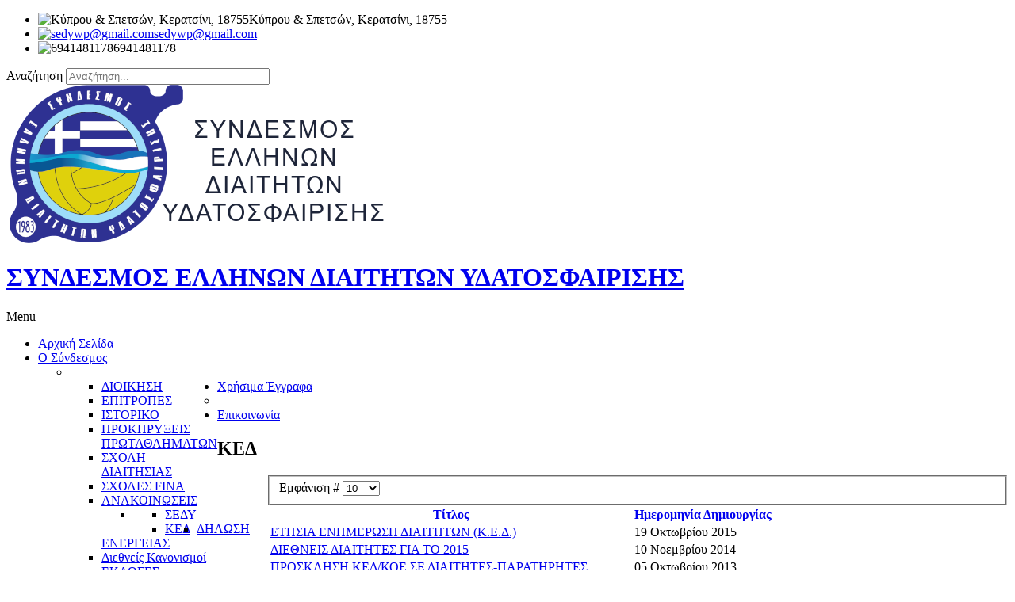

--- FILE ---
content_type: text/html; charset=utf-8
request_url: https://www.sedy.gr/%CF%87%CF%81%CE%AE%CF%83%CE%B9%CE%BC%CE%B1-%CE%AD%CE%B3%CE%B3%CF%81%CE%B1%CF%86%CE%B1/%CE%B1%CE%BD%CE%B1%CE%BA%CE%BF%CE%B9%CE%BD%CF%8E%CF%83%CE%B5%CE%B9%CF%82/%CE%BA%CE%B5%CE%B4
body_size: 6884
content:
<!DOCTYPE html>
<html xmlns="http://www.w3.org/1999/xhtml" xml:lang="el-gr" lang="el-gr" >
  <head>
        <base href="https://www.sedy.gr/%CF%87%CF%81%CE%AE%CF%83%CE%B9%CE%BC%CE%B1-%CE%AD%CE%B3%CE%B3%CF%81%CE%B1%CF%86%CE%B1/%CE%B1%CE%BD%CE%B1%CE%BA%CE%BF%CE%B9%CE%BD%CF%8E%CF%83%CE%B5%CE%B9%CF%82/%CE%BA%CE%B5%CE%B4" />
	<meta http-equiv="content-type" content="text/html; charset=utf-8" />
	<meta name="keywords" content="ΣΕΔΥ,ΣΥΝΔΕΣΜΟΣ-ΕΛΛΗΝΩΝ-ΔΙΑΙΤΗΤΩΝ-ΥΔΑΤΟΣΦΑΙΡΙΣΗΣ" />
	<meta name="description" content="ΣΥΝΔΕΣΜΟΣ ΕΛΛΗΝΩΝ ΔΙΑΙΤΗΤΩΝ ΥΔΑΤΟΣΦΑΙΡΙΣΗΣ" />
	<meta name="generator" content="Joomla! - Open Source Content Management" />
	<title>ΚΕΔ</title>
	<link href="/χρήσιμα-έγγραφα/ανακοινώσεις/κεδ?format=feed&amp;type=rss" rel="alternate" type="application/rss+xml" title="RSS 2.0" />
	<link href="/χρήσιμα-έγγραφα/ανακοινώσεις/κεδ?format=feed&amp;type=atom" rel="alternate" type="application/atom+xml" title="Atom 1.0" />
	<link href="/templates/theme3043/favicon.ico" rel="shortcut icon" type="image/vnd.microsoft.icon" />
	<link href="https://www.sedy.gr/component/search/?Itemid=370&amp;format=opensearch" rel="search" title="Αναζήτηση ΣΥΝΔΕΣΜΟΣ ΕΛΛΗΝΩΝ ΔΙΑΙΤΗΤΩΝ ΥΔΑΤΟΣΦΑΙΡΙΣΗΣ" type="application/opensearchdescription+xml" />
	<link href="https://www.sedy.gr/templates/theme3043/css/layout.css" rel="stylesheet" type="text/css" />
	<link href="https://www.sedy.gr/templates/theme3043/css/jquery.fancybox.css" rel="stylesheet" type="text/css" />
	<link href="https://www.sedy.gr/templates/theme3043/css/jquery.fancybox-buttons.css" rel="stylesheet" type="text/css" />
	<link href="https://www.sedy.gr/templates/theme3043/css/jquery.fancybox-thumbs.css" rel="stylesheet" type="text/css" />
	<link href="https://www.sedy.gr/templates/theme3043/css/template.css" rel="stylesheet" type="text/css" />
	<link href="/templates/theme3043/html/mod_icemegamenu/css/default_icemegamenu.css" rel="stylesheet" type="text/css" />
	<link href="/templates/theme3043/html/mod_icemegamenu/css/default_icemegamenu-reponsive.css" rel="stylesheet" type="text/css" />
	<style type="text/css">

.hide { display: none; }
.table-noheader { border-collapse: collapse; }
.table-noheader thead { display: none; }

	</style>
	<script type="application/json" class="joomla-script-options new">{"csrf.token":"4fb9c9eb5397459d0542907f0e305dd0","system.paths":{"root":"","base":""}}</script>
	<script src="/media/jui/js/jquery.min.js?8462ff9ef5c182c6f4971461ecfec140" type="text/javascript"></script>
	<script src="/media/jui/js/jquery-noconflict.js?8462ff9ef5c182c6f4971461ecfec140" type="text/javascript"></script>
	<script src="/media/jui/js/jquery-migrate.min.js?8462ff9ef5c182c6f4971461ecfec140" type="text/javascript"></script>
	<script src="/media/system/js/caption.js?8462ff9ef5c182c6f4971461ecfec140" type="text/javascript"></script>
	<script src="/media/system/js/core.js?8462ff9ef5c182c6f4971461ecfec140" type="text/javascript"></script>
	<script src="/media/jui/js/bootstrap.min.js?8462ff9ef5c182c6f4971461ecfec140" type="text/javascript"></script>
	<script type="text/javascript">
jQuery(window).on('load',  function() {
				new JCaption('img.caption');
			});jQuery(function($){ initPopovers(); $("body").on("subform-row-add", initPopovers); function initPopovers (event, container) { $(container || document).find(".hasPopover").popover({"html": true,"trigger": "hover focus","container": "body"});} });jQuery(function($){ initTooltips(); $("body").on("subform-row-add", initTooltips); function initTooltips (event, container) { container = container || document;$(container).find(".hasTooltip").tooltip({"html": true,"container": "body"});} });
	</script>

    <!--[if lt IE 9]>
      <link rel="stylesheet" href="/templates/theme3043/css/ie8.css" />
      <script src="/templates/theme3043/js/html5shiv+printshiv.js"></script>
    <![endif]-->
    <link href='//fonts.googleapis.com/css?family=Mr+Dafoe' rel='stylesheet' type='text/css'>
    <link href='//fonts.googleapis.com/css?family=Istok+Web:400,400italic,700,700italic' rel='stylesheet' type='text/css'>
  </head>
  <body class="com_content view-category task- itemid-370 body__">
    <!--[if lt IE 8]>
      <div style=' clear: both; text-align:center; position: relative;'>
        <a href="http://windows.microsoft.com/en-us/internet-explorer/download-ie">
          <img src="/templates/theme3043/images/warning_bar_0000_us.jpg" border="0" height="42" width="820" alt="You are using an outdated browser. For a faster, safer browsing experience, upgrade for free today." />
        </a>
      </div>
    <![endif]-->
    <!-- Body -->
    <div id="wrapper">
      <div class="wrapper-inner">
                <!-- Top -->
        <div id="top-row">
          <div class="row-container">
            <div class="container-fluid">
              <div id="top" class="row-fluid">
                <div class="moduletable   span8"><div class="module_container"><div class="mod-menu">
	<ul class="nav menu contact_info">
	<li class="item-280"><span class="separator"><img src="/images/icons/local.png" alt="Κύπρου &amp; Σπετσών, Κερατσίνι, 18755" /><span class="image-title">Κύπρου &amp; Σπετσών, Κερατσίνι, 18755</span> </span></li><li class="item-281"><a href="mailto:sedywp@gmail.com" ><img src="/images/icons/envelope.png" alt="sedywp@gmail.com" /><span class="image-title">sedywp@gmail.com</span> </a>
</li><li class="item-282"><span class="separator"><img src="/images/icons/phone.png" alt="6941481178" /><span class="image-title">6941481178</span> </span></li>	</ul>
</div></div></div><div class="moduletable social pull-right "><div class="module_container"><div role="search" class="mod-search mod-search__social pull-right">
  <form action="/χρήσιμα-έγγραφα/ανακοινώσεις/κεδ" method="post" class="navbar-form">
  	<label for="searchword" class="element-invisible">Αναζήτηση</label> <input id="searchword" name="searchword" maxlength="200"  class="inputbox mod-search_searchword" type="text" size="30" placeholder="Αναζήτηση..." required>  	<input type="hidden" name="task" value="search">
  	<input type="hidden" name="option" value="com_search">
  	<input type="hidden" name="Itemid" value="370">
  </form>
</div></div></div>
              </div>
            </div>
          </div>
        </div>
                <!-- Header -->
                <div id="header-row">
          <div class="row-container">
            <div class="container-fluid">
              <header>
                <div class="row-fluid">
                    <!-- Logo -->
                    <div id="logo" class="span4">
                      <a href="https://www.sedy.gr/">
                                                <img src="https://www.sedy.gr/files/images/sedy-logo-201007-500x200.png" alt="ΣΥΝΔΕΣΜΟΣ ΕΛΛΗΝΩΝ ΔΙΑΙΤΗΤΩΝ ΥΔΑΤΟΣΦΑΙΡΙΣΗΣ">
                        <h1>ΣΥΝΔΕΣΜΟΣ ΕΛΛΗΝΩΝ ΔΙΑΙΤΗΤΩΝ ΥΔΑΤΟΣΦΑΙΡΙΣΗΣ</h1>
                                              </a>
                    </div>
                    <nav class="moduletable   span8"><div class="module_container"><div class="icemegamenu"><div class="ice-megamenu-toggle"><a data-toggle="collapse" data-target=".nav-collapse">Menu</a></div><div class="nav-collapse icemegamenu collapse left "><ul id="icemegamenu" class="meganizr mzr-slide mzr-responsive"><li id="iceMenu_101" class="iceMenuLiLevel_1 fullwidth"><a href="https://www.sedy.gr/" class=" iceMenuTitle "><span class="icemega_title icemega_nosubtitle">Αρχική Σελίδα</span></a></li><li id="iceMenu_134" class="iceMenuLiLevel_1 mzr-drop parent "><a href="/ο-σύνδεσμός-μας" class=" iceMenuTitle "><span class="icemega_title icemega_nosubtitle">Ο Σύνδεσμος</span></a><ul class="icesubMenu icemodules sub_level_1" style="width:150px"><li><div style="float:left;width:150" class="iceCols"><ul><li id="iceMenu_135" class="iceMenuLiLevel_2 "><a href="/ο-σύνδεσμός-μας/διοίκηση" class=" iceMenuTitle "><span class="icemega_title icemega_nosubtitle">ΔΙΟΙΚΗΣΗ</span></a></li><li id="iceMenu_136" class="iceMenuLiLevel_2 "><a href="/ο-σύνδεσμός-μας/επιτροπές" class=" iceMenuTitle "><span class="icemega_title icemega_nosubtitle">ΕΠΙΤΡΟΠΕΣ</span></a></li><li id="iceMenu_171" class="iceMenuLiLevel_2 "><a href="/ο-σύνδεσμός-μας/ιστορικό" class=" iceMenuTitle "><span class="icemega_title icemega_nosubtitle">ΙΣΤΟΡΙΚΟ</span></a></li><li id="iceMenu_385" class="iceMenuLiLevel_2 "><a href="/ο-σύνδεσμός-μας/προκηρύξεις-πρωταθλημάτων" class=" iceMenuTitle "><span class="icemega_title icemega_nosubtitle">ΠΡΟΚΗΡΥΞΕΙΣ ΠΡΩΤΑΘΛΗΜΑΤΩΝ</span></a></li><li id="iceMenu_386" class="iceMenuLiLevel_2 "><a href="/ο-σύνδεσμός-μας/σχολη-διαιτησιας" class=" iceMenuTitle "><span class="icemega_title icemega_nosubtitle">ΣΧΟΛΗ ΔΙΑΙΤΗΣΙΑΣ</span></a></li><li id="iceMenu_387" class="iceMenuLiLevel_2 "><a href="/ο-σύνδεσμός-μας/σχολες-fina" class=" iceMenuTitle "><span class="icemega_title icemega_nosubtitle">ΣΧΟΛΕΣ FINA</span></a></li></ul></div></li></ul></li><li id="iceMenu_239" class="iceMenuLiLevel_1 mzr-drop parent active "><a href="/χρήσιμα-έγγραφα" class="icemega_active iceMenuTitle "><span class="icemega_title icemega_nosubtitle">Χρήσιμα Έγγραφα</span></a><ul class="icesubMenu icemodules sub_level_1" style="width:200px"><li><div style="float:left;width:200" class="iceCols"><ul><li id="iceMenu_368" class="iceMenuLiLevel_2 mzr-drop parent "><a href="/χρήσιμα-έγγραφα/ανακοινώσεις" class=" iceMenuTitle "><span class="icemega_title icemega_nosubtitle">ΑΝΑΚΟΙΝΩΣΕΙΣ</span></a><ul class="icesubMenu icemodules sub_level_2" style="width:130px"><li><div style="float:left;width:130" class="iceCols"><ul><li id="iceMenu_369" class="iceMenuLiLevel_3 "><a href="/χρήσιμα-έγγραφα/ανακοινώσεις/σεδυ" class=" iceMenuTitle "><span class="icemega_title icemega_nosubtitle">ΣΕΔΥ</span></a></li><li id="iceMenu_370" class="iceMenuLiLevel_3 active "><a href="/χρήσιμα-έγγραφα/ανακοινώσεις/κεδ" class=" iceMenuTitle "><span class="icemega_title icemega_nosubtitle">ΚΕΔ</span></a></li></ul></div></li></ul></li><li id="iceMenu_326" class="iceMenuLiLevel_2 "><a href="/χρήσιμα-έγγραφα/δήλωση-ενέργειας" class=" iceMenuTitle "><span class="icemega_title icemega_nosubtitle">ΔΗΛΩΣΗ ΕΝΕΡΓΕΙΑΣ</span></a></li><li id="iceMenu_374" class="iceMenuLiLevel_2 "><a href="/χρήσιμα-έγγραφα/διεθνείς-κανονισμοί" class=" iceMenuTitle "><span class="icemega_title icemega_nosubtitle">Διεθνείς Κανονισμοί</span></a></li><li id="iceMenu_397" class="iceMenuLiLevel_2 "><a href="/χρήσιμα-έγγραφα/εκλογεσ" class=" iceMenuTitle "><span class="icemega_title icemega_nosubtitle">ΕΚΛΟΓΕΣ</span></a></li><li id="iceMenu_325" class="iceMenuLiLevel_2 "><a href="/χρήσιμα-έγγραφα/νέο-μέλος" class=" iceMenuTitle "><span class="icemega_title icemega_nosubtitle">ΝΕΟ ΜΕΛΟΣ</span></a></li><li id="iceMenu_141" class="iceMenuLiLevel_2 mzr-drop parent "><a href="/χρήσιμα-έγγραφα/νομοθεσία" class=" iceMenuTitle "><span class="icemega_title icemega_nosubtitle">ΝΟΜΟΘΕΣΙΑ</span></a><ul class="icesubMenu icemodules sub_level_2" style="width:170px"><li><div style="float:left;width:170" class="iceCols"><ul><li id="iceMenu_365" class="iceMenuLiLevel_3 "><a href="/χρήσιμα-έγγραφα/νομοθεσία/αθλητικός-νόμος" class=" iceMenuTitle "><span class="icemega_title icemega_nosubtitle">ΑΘΛΗΤΙΚΟΣ ΝΟΜΟΣ</span></a></li><li id="iceMenu_366" class="iceMenuLiLevel_3 "><a href="/χρήσιμα-έγγραφα/νομοθεσία/κανονισμός-διαιτησίας" class=" iceMenuTitle "><span class="icemega_title icemega_nosubtitle">ΚΑΝΟΝΙΣΜΟΣ ΔΙΑΙΤΗΣΙΑΣ</span></a></li><li id="iceMenu_367" class="iceMenuLiLevel_3 "><a href="/χρήσιμα-έγγραφα/νομοθεσία/καταστατικό" class=" iceMenuTitle "><span class="icemega_title icemega_nosubtitle">ΚΑΤΑΣΤΑΤΙΚΟ</span></a></li></ul></div></li></ul></li></ul></div></li></ul></li><li id="iceMenu_142" class="iceMenuLiLevel_1 "><a href="/επικοινωνία" class=" iceMenuTitle "><span class="icemega_title icemega_nosubtitle">Επικοινωνία</span></a></li></ul></div></div><script>
	jQuery(function($){
		$('#icemegamenu li.parent[class^="iceMenuLiLevel"]').hover(function(){
			$('#icemegamenu li.parent[class^="iceMenuLiLevel"]').not($(this).parents('li')).not($(this)).removeClass('hover');
			$(this).addClass('hover').attr('data-hover','true')
			$(this).find('>ul.icesubMenu').addClass('visible')
		},
		function(){
			$(this).attr('data-hover','false')
			$(this).delay(800).queue(function(n){
				if($(this).attr('data-hover') == 'false'){
					$(this).removeClass('hover').delay(250).queue(function(n){
						if($(this).attr('data-hover') == 'false'){
							$(this).find('>ul.icesubMenu').removeClass('visible')
						}
						n();
					});
				}
				n();
			})
		})
		var ismobile = navigator.userAgent.match(/(iPhone)|(iPod)|(iPad)|(android)|(webOS)/i)
		if(ismobile && screen.width>767){
			$('#icemegamenu').sftouchscreen();
		}
		/*$(window).load(function(){
			$('#icemegamenu').parents('[id*="-row"]').scrollToFixed({minWidth: 768});
		})*/
	});
</script>


<script type="text/javascript">
	jQuery(document).ready(function(){
		var browser_width1 = jQuery(window).width();
		jQuery("#icemegamenu").find(".icesubMenu").each(function(index){
			var offset1 = jQuery(this).offset();
			var xwidth1 = offset1.left + jQuery(this).width();
			if(xwidth1 >= browser_width1){
				jQuery(this).addClass("ice_righttoleft");
			}
		});
		
	})
	jQuery(window).resize(function() {
		var browser_width = jQuery(window).width();
		jQuery("#icemegamenu").find(".icesubMenu").removeClass("ice_righttoleft");
		jQuery("#icemegamenu").find(".icesubMenu").each(function(index){
			var offset = jQuery(this).offset();
			var xwidth = offset.left + jQuery(this).width();
			
			if(xwidth >= browser_width){
				jQuery(this).addClass("ice_righttoleft");
			}
		});
	});
</script></div></nav>
                </div>
              </header>
            </div>
          </div>
        </div>
                                                <div id="system-message-container">
	</div>

        <!-- Main Content row -->
        <div id="content-row">
          <div class="row-container">
            <div class="container-fluid">
              <div class="content-inner row-fluid">   
                        
                <div id="component" class="span12">
                  <main role="main">
                           
                            
                    <div class="category-list">

<div>
	<div class="content-category">
		
					<h2>
				ΚΕΔ			</h2>
				
							
					<div class="category-desc">
																				<div class="clr"></div>
			</div>
				<form action="https://www.sedy.gr/%CF%87%CF%81%CE%AE%CF%83%CE%B9%CE%BC%CE%B1-%CE%AD%CE%B3%CE%B3%CF%81%CE%B1%CF%86%CE%B1/%CE%B1%CE%BD%CE%B1%CE%BA%CE%BF%CE%B9%CE%BD%CF%8E%CF%83%CE%B5%CE%B9%CF%82/%CE%BA%CE%B5%CE%B4" method="post" name="adminForm" id="adminForm" class="form-inline">
	<fieldset class="filters btn-toolbar clearfix">
		<legend class="hide">Φίλτρα</legend>
							<div class="btn-group pull-right">
				<label for="limit" class="element-invisible">
					Εμφάνιση #				</label>
				<select id="limit" name="limit" class="inputbox input-mini" size="1" onchange="this.form.submit()">
	<option value="5">5</option>
	<option value="10" selected="selected">10</option>
	<option value="15">15</option>
	<option value="20">20</option>
	<option value="25">25</option>
	<option value="30">30</option>
	<option value="50">50</option>
	<option value="100">100</option>
	<option value="0">Ό&lambda;&alpha;</option>
</select>
			</div>
		
		<input type="hidden" name="filter_order" value="" />
		<input type="hidden" name="filter_order_Dir" value="" />
		<input type="hidden" name="limitstart" value="" />
		<input type="hidden" name="task" value="" />
	</fieldset>

	<div class="control-group hide pull-right">
		<div class="controls">
			<button type="submit" name="filter_submit" class="btn btn-primary">Φίλτρο</button>
		</div>
	</div>


	<table class="category table table-striped table-bordered table-hover">
		<caption class="hide">Λίστα άρθρων στην κατηγορία ΚΕΔ</caption>
		<thead>
			<tr>
				<th scope="col" id="categorylist_header_title">
					<a href="#" onclick="Joomla.tableOrdering('a.title','asc','', document.getElementById('adminForm'));return false;" class="hasPopover" title="Τίτλος" data-content="Κάντε κλικ για κατάταξη με βάση αυτήν τη στήλη" data-placement="top">Τίτλος</a>				</th>
									<th scope="col" id="categorylist_header_date">
													<a href="#" onclick="Joomla.tableOrdering('a.created','asc','');return false;" class="hasPopover" title="Ημερομηνία Δημιουργίας" data-content="Κάντε κλικ για κατάταξη με βάση αυτήν τη στήλη" data-placement="top">Ημερομηνία Δημιουργίας</a>											</th>
																											</tr>
		</thead>
		<tbody>
									<tr class="cat-list-row0" >
						<td headers="categorylist_header_title" class="list-title">
									<a href="/χρήσιμα-έγγραφα/ανακοινώσεις/κεδ/ΕΤΗΣΙΑ-ΕΝΗΜΕΡΩΣΗ-ΔΙΑΙΤΗΤΩΝ-(Κ-Ε-Δ-)">
						ΕΤΗΣΙΑ ΕΝΗΜΕΡΩΣΗ ΔΙΑΙΤΗΤΩΝ (Κ.Ε.Δ.)					</a>
																								</td>
							<td headers="categorylist_header_date" class="list-date small">
					19 Οκτωβρίου 2015				</td>
																					</tr>
									<tr class="cat-list-row1" >
						<td headers="categorylist_header_title" class="list-title">
									<a href="/χρήσιμα-έγγραφα/ανακοινώσεις/κεδ/ΔΙΕΘΝΕΙΣ-ΔΙΑΙΤΗΤΕΣ-ΓΙΑ-ΤΟ-2015">
						ΔΙΕΘΝΕΙΣ ΔΙΑΙΤΗΤΕΣ ΓΙΑ ΤΟ 2015					</a>
																								</td>
							<td headers="categorylist_header_date" class="list-date small">
					10 Νοεμβρίου 2014				</td>
																					</tr>
									<tr class="cat-list-row0" >
						<td headers="categorylist_header_title" class="list-title">
									<a href="/χρήσιμα-έγγραφα/ανακοινώσεις/κεδ/ΠΡΟΣΚΛΗΣΗ-ΚΕΔ-ΚΟΕ-ΣΕ-ΔΙΑΙΤΗΤΕΣ-ΠΑΡΑΤΗΡΗΤΕΣ">
						ΠΡΟΣΚΛΗΣΗ ΚΕΔ/ΚΟΕ ΣΕ ΔΙΑΙΤΗΤΕΣ-ΠΑΡΑΤΗΡΗΤΕΣ					</a>
																								</td>
							<td headers="categorylist_header_date" class="list-date small">
					05 Οκτωβρίου 2013				</td>
																					</tr>
									<tr class="cat-list-row1" >
						<td headers="categorylist_header_title" class="list-title">
									<a href="/χρήσιμα-έγγραφα/ανακοινώσεις/κεδ/ΠΡΟΣΚΛΗΣΗ-ΚΕΔ-ΚΟΕ-ΣΕ-ΠΡΟΠΟΝΗΤΕΣ-ΥΔΑΤΟΣΦΑΙΡΙΣΗΣ">
						ΠΡΟΣΚΛΗΣΗ ΚΕΔ/ΚΟΕ ΣΕ ΠΡΟΠΟΝΗΤΕΣ					</a>
																								</td>
							<td headers="categorylist_header_date" class="list-date small">
					05 Οκτωβρίου 2013				</td>
																					</tr>
									<tr class="cat-list-row0" >
						<td headers="categorylist_header_title" class="list-title">
									<a href="/χρήσιμα-έγγραφα/ανακοινώσεις/κεδ/ΠΡΟΣ-ΟΛΑ-ΤΑ-ΜΕΛΗ-ΤΟΥ-ΣΕΔΥ">
						ΠΡΟΣ  ΟΛΑ  ΤΑ  ΜΕΛΗ ΤΟΥ ΣΕΔΥ					</a>
																								</td>
							<td headers="categorylist_header_date" class="list-date small">
					26 Φεβρουαρίου 2013				</td>
																					</tr>
									<tr class="cat-list-row1" >
						<td headers="categorylist_header_title" class="list-title">
									<a href="/χρήσιμα-έγγραφα/ανακοινώσεις/κεδ/ΚΩΛΥΜΑΤΑ-ΜΕΛΩΝ">
						ΚΩΛΥΜΑΤΑ ΜΕΛΩΝ 					</a>
																								</td>
							<td headers="categorylist_header_date" class="list-date small">
					07 Νοεμβρίου 2012				</td>
																					</tr>
									<tr class="cat-list-row0" >
						<td headers="categorylist_header_title" class="list-title">
									<a href="/χρήσιμα-έγγραφα/ανακοινώσεις/κεδ/ΠΡΟΣΚΛΗΣΗ-ΔΙΑΙΤΗΤΩΝ-ΠΑΡΑΤΗΡΗΤΩΝ">
						ΠΡΟΣΚΛΗΣΗ ΔΙΑΙΤΗΤΩΝ - ΠΑΡΑΤΗΡΗΤΩΝ					</a>
																								</td>
							<td headers="categorylist_header_date" class="list-date small">
					30 Οκτωβρίου 2012				</td>
																					</tr>
									<tr class="cat-list-row1" >
						<td headers="categorylist_header_title" class="list-title">
									<a href="/χρήσιμα-έγγραφα/ανακοινώσεις/κεδ/Επιβολή-ποινών">
						Επιβολή ποινών 					</a>
																								</td>
							<td headers="categorylist_header_date" class="list-date small">
					05 Ιουλίου 2012				</td>
																					</tr>
									<tr class="cat-list-row0" >
						<td headers="categorylist_header_title" class="list-title">
									<a href="/χρήσιμα-έγγραφα/ανακοινώσεις/κεδ/Υπενθύμιση-σε-Διαιτητές-και-Γραμματείς-για-Πρωτ-Μίνι-Παίδων-2012">
						Υπενθύμιση σε Διαιτητές και Γραμματείς για Πρωτ. Μίνι Παίδων 2012 					</a>
																								</td>
							<td headers="categorylist_header_date" class="list-date small">
					21 Ιουνίου 2012				</td>
																					</tr>
									<tr class="cat-list-row1" >
						<td headers="categorylist_header_title" class="list-title">
									<a href="/χρήσιμα-έγγραφα/ανακοινώσεις/κεδ/ΑΝΑΚΟΙΝΩΣΗ-ΚΕΔ-ΚΟΕ">
						ΑΝΑΚΟΙΝΩΣΗ ΚΕΔ/ΚΟΕ					</a>
																								</td>
							<td headers="categorylist_header_date" class="list-date small">
					05 Ιουνίου 2012				</td>
																					</tr>
				</tbody>
	</table>


			<div class="pagination">

							<p class="counter pull-right">
					Σελίδα 1 από 2				</p>
			
			<ul>
	<li class="pagination-start"><span class="pagenav">Έναρξη</span></li>
	<li class="pagination-prev"><span class="pagenav">Προηγούμενο</span></li>
			<li><span class="pagenav">1</span></li>			<li><a href="/χρήσιμα-έγγραφα/ανακοινώσεις/κεδ?start=10" class="pagenav">2</a></li>		<li class="pagination-next"><a title="Επόμενο" href="/χρήσιμα-έγγραφα/ανακοινώσεις/κεδ?start=10" class="hasTooltip pagenav">Επόμενο</a></li>
	<li class="pagination-end"><a title="Τέλος" href="/χρήσιμα-έγγραφα/ανακοινώσεις/κεδ?start=10" class="hasTooltip pagenav">Τέλος</a></li>
</ul>
		</div>
	</form>

			</div>
</div>


</div>
   
                                      </main>
                </div>        
                              </div>
            </div>
          </div>
        </div>
                                  
        <div id="push"></div>
      </div>
    </div>
        <div id="footer-wrapper">
      <div class="footer-wrapper-inner">    
        <!-- Copyright -->
        <div id="copyright-row" role="contentinfo">
          <div class="row-container">
            <div class="container-fluid">
              <div class="row-fluid">
                <div class="moduletable pull-right  span4"><div class="module_container"><header><h3 class="moduleTitle "><span class="item_title_part0 item_title_part_odd item_title_part_first_half item_title_part_first">Επικοινωνία</span> </h3></header><div class="mod-menu">
	<ul class="nav menu contacts">
	<li class="item-283 deeper parent"><span class="separator"><img src="/images/icons/homeIcon.png" alt="HomeIcon" /></span><ul class="nav-child unstyled small"><li class="item-285"><span class="separator">Κύπρου &amp; Σπετσών</span></li><li class="item-286"><span class="separator">Κερατσίνι, 18755, Δημοτικό Κολυμβητήριο Κερατσινίου</span></li></ul></li><li class="item-284 deeper parent"><span class="separator"><img src="/images/icons/envelopeIcon.png" alt="EnvelopeIcon" /></span><ul class="nav-child unstyled small"><li class="item-287"><span class="separator">e-mail:</span></li><li class="item-288"><a href="mailto:sedywp@gmail.com" >sedywp@gmail.com</a>
</li></ul></li><li class="item-384"><a href="https://www.tlsoftware.gr" >Powered by TLSOFTWARE.GR</a>
</li>	</ul>
</div></div></div><div class="moduletable pull-right border-right  span3"><div class="module_container"><header><h3 class="moduleTitle "><span class="item_title_part0 item_title_part_odd item_title_part_first_half item_title_part_first">Εργαλεία</span> </h3></header><div class="mod-menu">
	<ul class="nav menu footer">
	<li class="item-376"><a href="/πρόγραμμα-αγώνων" >Πρόγραμμα Αγώνων</a>
</li><li class="item-377"><a href="/ορισμοί-διαιτητών" >Ορισμοί Διαιτητών</a>
</li><li class="item-378"><a href="/κωλύματα" >Κωλύματα</a>
</li><li class="item-379"><a href="/ιστορικό-αγώνων" >Ιστορικό Αγώνων</a>
</li><li class="item-380"><a href="/οικονομική-ενημέρωση" >Οικονομική Ενημέρωση</a>
</li>	</ul>
</div></div></div><div class="moduletable pull-right  span2"><div class="module_container"><header><h3 class="moduleTitle "><span class="item_title_part0 item_title_part_odd item_title_part_first_half item_title_part_first">Σύνδεσμοι</span> </h3></header><div class="mod-menu">
	<ul class="nav menu footer">
	<li class="item-296"><a href="http://www.koe.org.gr/" >KOE</a>
</li><li class="item-381"><a href="http://len.eu/" >LEN</a>
</li><li class="item-382"><a href="http://www.fina.org/" >FINA</a>
</li><li class="item-383"><a href="http://elcuervowaterpolo.blogspot.com/" >EL CUERVO</a>
</li>	</ul>
</div></div></div>
                <div id="copyright" class="span3">
                  <h3>Copyright</h3>                                    <span class="siteName">ΣΥΝΔΕΣΜΟΣ ΕΛΛΗΝΩΝ ΔΙΑΙΤΗΤΩΝ ΥΔΑΤΟΣΦΑΙΡΙΣΗΣ</span>
    					      					      <span class="copy">&copy;</span>  					      <span class="year">2026</span>                                    <a class="privacy_link" href="http://www.koe.org.gr/&Itemid=302">Privacy policy</a>
    					                                      </div>
                                <!-- {%FOOTER_LINK} -->
              </div>
            </div>
          </div>
        </div>
      </div>
    </div>
        <div id="back-top">
      <a href="#"><span></span> </a>
    </div>
            
            <script src="https://www.sedy.gr//templates/theme3043/js/jquery.modernizr.min.js"></script>
        <script src="https://www.sedy.gr//templates/theme3043/js/jquery.stellar.min.js"></script>
    <script>
      jQuery(function($) {
        if (!Modernizr.touch) {
          $(window).load(function(){
            $.stellar({responsive: true,horizontalScrolling: false});
          });
        }
      });
    </script>
        <script src="https://www.sedy.gr//templates/theme3043/js/jquery.BlackAndWhite.min.js"></script>
    <script>
      ;(function($, undefined) {
      $.fn.BlackAndWhite_init = function () {
        var selector = $(this);
        selector.find('img').not(".slide-img").parent().BlackAndWhite({
          invertHoverEffect: ".$this->params->get('invertHoverEffect').",
          intensity: 1,
          responsive: true,
          speed: {
              fadeIn: ".$this->params->get('fadeIn').",
              fadeOut: ".$this->params->get('fadeOut')." 
          }
        });
      }
      })(jQuery);
      jQuery(window).load(function($){
        jQuery('.item_img a').find('img').not('.lazy').parent().BlackAndWhite_init();
      });
    </script>
        <script src="https://www.sedy.gr/templates/theme3043/js/jquery.fancybox.pack.js"></script>
    <script src="https://www.sedy.gr/templates/theme3043/js/jquery.fancybox-buttons.js"></script>
    <script src="https://www.sedy.gr/templates/theme3043/js/jquery.fancybox-media.js"></script>
    <script src="https://www.sedy.gr/templates/theme3043/js/jquery.fancybox-thumbs.js"></script>
    <script src="https://www.sedy.gr/templates/theme3043/js/jquery.pep.js"></script>
    <script src="https://www.sedy.gr/templates/theme3043/js/jquery.vide.min.js"></script>
    <script src="https://www.sedy.gr/templates/theme3043/js/scripts.js"></script>
        <script type="text/javascript">
      var _gaq = _gaq || [];
      _gaq.push(['_setAccount', 'UA-12007924-9']);
      _gaq.push(['_trackPageview']);

      (function() {
        var ga = document.createElement('script'); ga.type = 'text/javascript'; ga.async = true;
        ga.src = ('https:' == document.location.protocol ? 'https://ssl' : 'http://www') + '.google-analytics.com/ga.js';
        var s = document.getElementsByTagName('script')[0]; s.parentNode.insertBefore(ga, s);
      })();
  </script>
  </body>
</html>